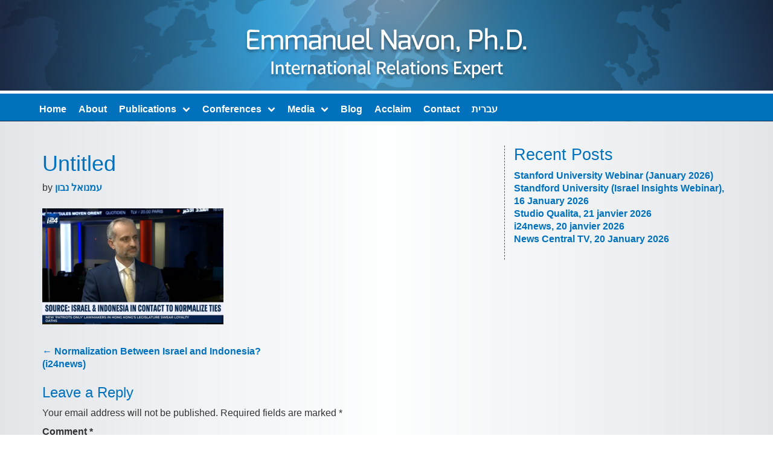

--- FILE ---
content_type: text/html; charset=UTF-8
request_url: https://navon.com/2022/01/04/normalization-between-israel-and-indonesia-i24news/untitled-109/
body_size: 8849
content:
<!DOCTYPE html>
<html lang="en-US">
<head>
<meta charset="UTF-8">
<meta name="viewport" content="width=device-width, initial-scale=1">
<title>Untitled - Emmanuel Navon</title>
<link rel="profile" href="http://gmpg.org/xfn/11">
<link rel="pingback" href="https://navon.com/xmlrpc.php">
<link href='http://fonts.googleapis.com/css?family=Oxygen:400,300,700' rel='stylesheet' type='text/css'>
<meta name='robots' content='index, follow, max-image-preview:large, max-snippet:-1, max-video-preview:-1' />
	<style>img:is([sizes="auto" i], [sizes^="auto," i]) { contain-intrinsic-size: 3000px 1500px }</style>
	
	<!-- This site is optimized with the Yoast SEO plugin v22.1 - https://yoast.com/wordpress/plugins/seo/ -->
	<link rel="canonical" href="https://navon.com/2022/01/04/normalization-between-israel-and-indonesia-i24news/untitled-109/" />
	<meta property="og:locale" content="en_US" />
	<meta property="og:type" content="article" />
	<meta property="og:title" content="Untitled - Emmanuel Navon" />
	<meta property="og:url" content="https://navon.com/2022/01/04/normalization-between-israel-and-indonesia-i24news/untitled-109/" />
	<meta property="og:site_name" content="Emmanuel Navon" />
	<meta property="og:image" content="https://navon.com/2022/01/04/normalization-between-israel-and-indonesia-i24news/untitled-109" />
	<meta property="og:image:width" content="1018" />
	<meta property="og:image:height" content="652" />
	<meta property="og:image:type" content="image/png" />
	<meta name="twitter:card" content="summary_large_image" />
	<script type="application/ld+json" class="yoast-schema-graph">{"@context":"https://schema.org","@graph":[{"@type":"WebPage","@id":"https://navon.com/2022/01/04/normalization-between-israel-and-indonesia-i24news/untitled-109/","url":"https://navon.com/2022/01/04/normalization-between-israel-and-indonesia-i24news/untitled-109/","name":"Untitled - Emmanuel Navon","isPartOf":{"@id":"https://navon.com/#website"},"primaryImageOfPage":{"@id":"https://navon.com/2022/01/04/normalization-between-israel-and-indonesia-i24news/untitled-109/#primaryimage"},"image":{"@id":"https://navon.com/2022/01/04/normalization-between-israel-and-indonesia-i24news/untitled-109/#primaryimage"},"thumbnailUrl":"https://navon.com/wp-content/uploads/2022/01/Untitled.png","datePublished":"2022-01-04T08:29:17+00:00","dateModified":"2022-01-04T08:29:17+00:00","breadcrumb":{"@id":"https://navon.com/2022/01/04/normalization-between-israel-and-indonesia-i24news/untitled-109/#breadcrumb"},"inLanguage":"en-US","potentialAction":[{"@type":"ReadAction","target":["https://navon.com/2022/01/04/normalization-between-israel-and-indonesia-i24news/untitled-109/"]}]},{"@type":"ImageObject","inLanguage":"en-US","@id":"https://navon.com/2022/01/04/normalization-between-israel-and-indonesia-i24news/untitled-109/#primaryimage","url":"https://navon.com/wp-content/uploads/2022/01/Untitled.png","contentUrl":"https://navon.com/wp-content/uploads/2022/01/Untitled.png","width":1018,"height":652},{"@type":"BreadcrumbList","@id":"https://navon.com/2022/01/04/normalization-between-israel-and-indonesia-i24news/untitled-109/#breadcrumb","itemListElement":[{"@type":"ListItem","position":1,"name":"Home","item":"https://navon.com/"},{"@type":"ListItem","position":2,"name":"Normalization Between Israel and Indonesia? (i24news)","item":"https://navon.com/2022/01/04/normalization-between-israel-and-indonesia-i24news/"},{"@type":"ListItem","position":3,"name":"Untitled"}]},{"@type":"WebSite","@id":"https://navon.com/#website","url":"https://navon.com/","name":"Emmanuel Navon","description":"International Relations Expert","potentialAction":[{"@type":"SearchAction","target":{"@type":"EntryPoint","urlTemplate":"https://navon.com/?s={search_term_string}"},"query-input":"required name=search_term_string"}],"inLanguage":"en-US"}]}</script>
	<!-- / Yoast SEO plugin. -->


<link rel='dns-prefetch' href='//fonts.googleapis.com' />
<link rel="alternate" type="application/rss+xml" title="Emmanuel Navon &raquo; Feed" href="https://navon.com/feed/" />
<link rel="alternate" type="application/rss+xml" title="Emmanuel Navon &raquo; Comments Feed" href="https://navon.com/comments/feed/" />
<link rel="alternate" type="application/rss+xml" title="Emmanuel Navon &raquo; Untitled Comments Feed" href="https://navon.com/2022/01/04/normalization-between-israel-and-indonesia-i24news/untitled-109/feed/" />
<script type="text/javascript">
/* <![CDATA[ */
window._wpemojiSettings = {"baseUrl":"https:\/\/s.w.org\/images\/core\/emoji\/16.0.1\/72x72\/","ext":".png","svgUrl":"https:\/\/s.w.org\/images\/core\/emoji\/16.0.1\/svg\/","svgExt":".svg","source":{"concatemoji":"https:\/\/navon.com\/wp-includes\/js\/wp-emoji-release.min.js?ver=6.8.3"}};
/*! This file is auto-generated */
!function(s,n){var o,i,e;function c(e){try{var t={supportTests:e,timestamp:(new Date).valueOf()};sessionStorage.setItem(o,JSON.stringify(t))}catch(e){}}function p(e,t,n){e.clearRect(0,0,e.canvas.width,e.canvas.height),e.fillText(t,0,0);var t=new Uint32Array(e.getImageData(0,0,e.canvas.width,e.canvas.height).data),a=(e.clearRect(0,0,e.canvas.width,e.canvas.height),e.fillText(n,0,0),new Uint32Array(e.getImageData(0,0,e.canvas.width,e.canvas.height).data));return t.every(function(e,t){return e===a[t]})}function u(e,t){e.clearRect(0,0,e.canvas.width,e.canvas.height),e.fillText(t,0,0);for(var n=e.getImageData(16,16,1,1),a=0;a<n.data.length;a++)if(0!==n.data[a])return!1;return!0}function f(e,t,n,a){switch(t){case"flag":return n(e,"\ud83c\udff3\ufe0f\u200d\u26a7\ufe0f","\ud83c\udff3\ufe0f\u200b\u26a7\ufe0f")?!1:!n(e,"\ud83c\udde8\ud83c\uddf6","\ud83c\udde8\u200b\ud83c\uddf6")&&!n(e,"\ud83c\udff4\udb40\udc67\udb40\udc62\udb40\udc65\udb40\udc6e\udb40\udc67\udb40\udc7f","\ud83c\udff4\u200b\udb40\udc67\u200b\udb40\udc62\u200b\udb40\udc65\u200b\udb40\udc6e\u200b\udb40\udc67\u200b\udb40\udc7f");case"emoji":return!a(e,"\ud83e\udedf")}return!1}function g(e,t,n,a){var r="undefined"!=typeof WorkerGlobalScope&&self instanceof WorkerGlobalScope?new OffscreenCanvas(300,150):s.createElement("canvas"),o=r.getContext("2d",{willReadFrequently:!0}),i=(o.textBaseline="top",o.font="600 32px Arial",{});return e.forEach(function(e){i[e]=t(o,e,n,a)}),i}function t(e){var t=s.createElement("script");t.src=e,t.defer=!0,s.head.appendChild(t)}"undefined"!=typeof Promise&&(o="wpEmojiSettingsSupports",i=["flag","emoji"],n.supports={everything:!0,everythingExceptFlag:!0},e=new Promise(function(e){s.addEventListener("DOMContentLoaded",e,{once:!0})}),new Promise(function(t){var n=function(){try{var e=JSON.parse(sessionStorage.getItem(o));if("object"==typeof e&&"number"==typeof e.timestamp&&(new Date).valueOf()<e.timestamp+604800&&"object"==typeof e.supportTests)return e.supportTests}catch(e){}return null}();if(!n){if("undefined"!=typeof Worker&&"undefined"!=typeof OffscreenCanvas&&"undefined"!=typeof URL&&URL.createObjectURL&&"undefined"!=typeof Blob)try{var e="postMessage("+g.toString()+"("+[JSON.stringify(i),f.toString(),p.toString(),u.toString()].join(",")+"));",a=new Blob([e],{type:"text/javascript"}),r=new Worker(URL.createObjectURL(a),{name:"wpTestEmojiSupports"});return void(r.onmessage=function(e){c(n=e.data),r.terminate(),t(n)})}catch(e){}c(n=g(i,f,p,u))}t(n)}).then(function(e){for(var t in e)n.supports[t]=e[t],n.supports.everything=n.supports.everything&&n.supports[t],"flag"!==t&&(n.supports.everythingExceptFlag=n.supports.everythingExceptFlag&&n.supports[t]);n.supports.everythingExceptFlag=n.supports.everythingExceptFlag&&!n.supports.flag,n.DOMReady=!1,n.readyCallback=function(){n.DOMReady=!0}}).then(function(){return e}).then(function(){var e;n.supports.everything||(n.readyCallback(),(e=n.source||{}).concatemoji?t(e.concatemoji):e.wpemoji&&e.twemoji&&(t(e.twemoji),t(e.wpemoji)))}))}((window,document),window._wpemojiSettings);
/* ]]> */
</script>
<style id='wp-emoji-styles-inline-css' type='text/css'>

	img.wp-smiley, img.emoji {
		display: inline !important;
		border: none !important;
		box-shadow: none !important;
		height: 1em !important;
		width: 1em !important;
		margin: 0 0.07em !important;
		vertical-align: -0.1em !important;
		background: none !important;
		padding: 0 !important;
	}
</style>
<link rel='stylesheet' id='wp-block-library-css' href='https://navon.com/wp-includes/css/dist/block-library/style.min.css?ver=6.8.3' type='text/css' media='all' />
<style id='classic-theme-styles-inline-css' type='text/css'>
/*! This file is auto-generated */
.wp-block-button__link{color:#fff;background-color:#32373c;border-radius:9999px;box-shadow:none;text-decoration:none;padding:calc(.667em + 2px) calc(1.333em + 2px);font-size:1.125em}.wp-block-file__button{background:#32373c;color:#fff;text-decoration:none}
</style>
<style id='global-styles-inline-css' type='text/css'>
:root{--wp--preset--aspect-ratio--square: 1;--wp--preset--aspect-ratio--4-3: 4/3;--wp--preset--aspect-ratio--3-4: 3/4;--wp--preset--aspect-ratio--3-2: 3/2;--wp--preset--aspect-ratio--2-3: 2/3;--wp--preset--aspect-ratio--16-9: 16/9;--wp--preset--aspect-ratio--9-16: 9/16;--wp--preset--color--black: #000000;--wp--preset--color--cyan-bluish-gray: #abb8c3;--wp--preset--color--white: #ffffff;--wp--preset--color--pale-pink: #f78da7;--wp--preset--color--vivid-red: #cf2e2e;--wp--preset--color--luminous-vivid-orange: #ff6900;--wp--preset--color--luminous-vivid-amber: #fcb900;--wp--preset--color--light-green-cyan: #7bdcb5;--wp--preset--color--vivid-green-cyan: #00d084;--wp--preset--color--pale-cyan-blue: #8ed1fc;--wp--preset--color--vivid-cyan-blue: #0693e3;--wp--preset--color--vivid-purple: #9b51e0;--wp--preset--gradient--vivid-cyan-blue-to-vivid-purple: linear-gradient(135deg,rgba(6,147,227,1) 0%,rgb(155,81,224) 100%);--wp--preset--gradient--light-green-cyan-to-vivid-green-cyan: linear-gradient(135deg,rgb(122,220,180) 0%,rgb(0,208,130) 100%);--wp--preset--gradient--luminous-vivid-amber-to-luminous-vivid-orange: linear-gradient(135deg,rgba(252,185,0,1) 0%,rgba(255,105,0,1) 100%);--wp--preset--gradient--luminous-vivid-orange-to-vivid-red: linear-gradient(135deg,rgba(255,105,0,1) 0%,rgb(207,46,46) 100%);--wp--preset--gradient--very-light-gray-to-cyan-bluish-gray: linear-gradient(135deg,rgb(238,238,238) 0%,rgb(169,184,195) 100%);--wp--preset--gradient--cool-to-warm-spectrum: linear-gradient(135deg,rgb(74,234,220) 0%,rgb(151,120,209) 20%,rgb(207,42,186) 40%,rgb(238,44,130) 60%,rgb(251,105,98) 80%,rgb(254,248,76) 100%);--wp--preset--gradient--blush-light-purple: linear-gradient(135deg,rgb(255,206,236) 0%,rgb(152,150,240) 100%);--wp--preset--gradient--blush-bordeaux: linear-gradient(135deg,rgb(254,205,165) 0%,rgb(254,45,45) 50%,rgb(107,0,62) 100%);--wp--preset--gradient--luminous-dusk: linear-gradient(135deg,rgb(255,203,112) 0%,rgb(199,81,192) 50%,rgb(65,88,208) 100%);--wp--preset--gradient--pale-ocean: linear-gradient(135deg,rgb(255,245,203) 0%,rgb(182,227,212) 50%,rgb(51,167,181) 100%);--wp--preset--gradient--electric-grass: linear-gradient(135deg,rgb(202,248,128) 0%,rgb(113,206,126) 100%);--wp--preset--gradient--midnight: linear-gradient(135deg,rgb(2,3,129) 0%,rgb(40,116,252) 100%);--wp--preset--font-size--small: 13px;--wp--preset--font-size--medium: 20px;--wp--preset--font-size--large: 36px;--wp--preset--font-size--x-large: 42px;--wp--preset--spacing--20: 0.44rem;--wp--preset--spacing--30: 0.67rem;--wp--preset--spacing--40: 1rem;--wp--preset--spacing--50: 1.5rem;--wp--preset--spacing--60: 2.25rem;--wp--preset--spacing--70: 3.38rem;--wp--preset--spacing--80: 5.06rem;--wp--preset--shadow--natural: 6px 6px 9px rgba(0, 0, 0, 0.2);--wp--preset--shadow--deep: 12px 12px 50px rgba(0, 0, 0, 0.4);--wp--preset--shadow--sharp: 6px 6px 0px rgba(0, 0, 0, 0.2);--wp--preset--shadow--outlined: 6px 6px 0px -3px rgba(255, 255, 255, 1), 6px 6px rgba(0, 0, 0, 1);--wp--preset--shadow--crisp: 6px 6px 0px rgba(0, 0, 0, 1);}:where(.is-layout-flex){gap: 0.5em;}:where(.is-layout-grid){gap: 0.5em;}body .is-layout-flex{display: flex;}.is-layout-flex{flex-wrap: wrap;align-items: center;}.is-layout-flex > :is(*, div){margin: 0;}body .is-layout-grid{display: grid;}.is-layout-grid > :is(*, div){margin: 0;}:where(.wp-block-columns.is-layout-flex){gap: 2em;}:where(.wp-block-columns.is-layout-grid){gap: 2em;}:where(.wp-block-post-template.is-layout-flex){gap: 1.25em;}:where(.wp-block-post-template.is-layout-grid){gap: 1.25em;}.has-black-color{color: var(--wp--preset--color--black) !important;}.has-cyan-bluish-gray-color{color: var(--wp--preset--color--cyan-bluish-gray) !important;}.has-white-color{color: var(--wp--preset--color--white) !important;}.has-pale-pink-color{color: var(--wp--preset--color--pale-pink) !important;}.has-vivid-red-color{color: var(--wp--preset--color--vivid-red) !important;}.has-luminous-vivid-orange-color{color: var(--wp--preset--color--luminous-vivid-orange) !important;}.has-luminous-vivid-amber-color{color: var(--wp--preset--color--luminous-vivid-amber) !important;}.has-light-green-cyan-color{color: var(--wp--preset--color--light-green-cyan) !important;}.has-vivid-green-cyan-color{color: var(--wp--preset--color--vivid-green-cyan) !important;}.has-pale-cyan-blue-color{color: var(--wp--preset--color--pale-cyan-blue) !important;}.has-vivid-cyan-blue-color{color: var(--wp--preset--color--vivid-cyan-blue) !important;}.has-vivid-purple-color{color: var(--wp--preset--color--vivid-purple) !important;}.has-black-background-color{background-color: var(--wp--preset--color--black) !important;}.has-cyan-bluish-gray-background-color{background-color: var(--wp--preset--color--cyan-bluish-gray) !important;}.has-white-background-color{background-color: var(--wp--preset--color--white) !important;}.has-pale-pink-background-color{background-color: var(--wp--preset--color--pale-pink) !important;}.has-vivid-red-background-color{background-color: var(--wp--preset--color--vivid-red) !important;}.has-luminous-vivid-orange-background-color{background-color: var(--wp--preset--color--luminous-vivid-orange) !important;}.has-luminous-vivid-amber-background-color{background-color: var(--wp--preset--color--luminous-vivid-amber) !important;}.has-light-green-cyan-background-color{background-color: var(--wp--preset--color--light-green-cyan) !important;}.has-vivid-green-cyan-background-color{background-color: var(--wp--preset--color--vivid-green-cyan) !important;}.has-pale-cyan-blue-background-color{background-color: var(--wp--preset--color--pale-cyan-blue) !important;}.has-vivid-cyan-blue-background-color{background-color: var(--wp--preset--color--vivid-cyan-blue) !important;}.has-vivid-purple-background-color{background-color: var(--wp--preset--color--vivid-purple) !important;}.has-black-border-color{border-color: var(--wp--preset--color--black) !important;}.has-cyan-bluish-gray-border-color{border-color: var(--wp--preset--color--cyan-bluish-gray) !important;}.has-white-border-color{border-color: var(--wp--preset--color--white) !important;}.has-pale-pink-border-color{border-color: var(--wp--preset--color--pale-pink) !important;}.has-vivid-red-border-color{border-color: var(--wp--preset--color--vivid-red) !important;}.has-luminous-vivid-orange-border-color{border-color: var(--wp--preset--color--luminous-vivid-orange) !important;}.has-luminous-vivid-amber-border-color{border-color: var(--wp--preset--color--luminous-vivid-amber) !important;}.has-light-green-cyan-border-color{border-color: var(--wp--preset--color--light-green-cyan) !important;}.has-vivid-green-cyan-border-color{border-color: var(--wp--preset--color--vivid-green-cyan) !important;}.has-pale-cyan-blue-border-color{border-color: var(--wp--preset--color--pale-cyan-blue) !important;}.has-vivid-cyan-blue-border-color{border-color: var(--wp--preset--color--vivid-cyan-blue) !important;}.has-vivid-purple-border-color{border-color: var(--wp--preset--color--vivid-purple) !important;}.has-vivid-cyan-blue-to-vivid-purple-gradient-background{background: var(--wp--preset--gradient--vivid-cyan-blue-to-vivid-purple) !important;}.has-light-green-cyan-to-vivid-green-cyan-gradient-background{background: var(--wp--preset--gradient--light-green-cyan-to-vivid-green-cyan) !important;}.has-luminous-vivid-amber-to-luminous-vivid-orange-gradient-background{background: var(--wp--preset--gradient--luminous-vivid-amber-to-luminous-vivid-orange) !important;}.has-luminous-vivid-orange-to-vivid-red-gradient-background{background: var(--wp--preset--gradient--luminous-vivid-orange-to-vivid-red) !important;}.has-very-light-gray-to-cyan-bluish-gray-gradient-background{background: var(--wp--preset--gradient--very-light-gray-to-cyan-bluish-gray) !important;}.has-cool-to-warm-spectrum-gradient-background{background: var(--wp--preset--gradient--cool-to-warm-spectrum) !important;}.has-blush-light-purple-gradient-background{background: var(--wp--preset--gradient--blush-light-purple) !important;}.has-blush-bordeaux-gradient-background{background: var(--wp--preset--gradient--blush-bordeaux) !important;}.has-luminous-dusk-gradient-background{background: var(--wp--preset--gradient--luminous-dusk) !important;}.has-pale-ocean-gradient-background{background: var(--wp--preset--gradient--pale-ocean) !important;}.has-electric-grass-gradient-background{background: var(--wp--preset--gradient--electric-grass) !important;}.has-midnight-gradient-background{background: var(--wp--preset--gradient--midnight) !important;}.has-small-font-size{font-size: var(--wp--preset--font-size--small) !important;}.has-medium-font-size{font-size: var(--wp--preset--font-size--medium) !important;}.has-large-font-size{font-size: var(--wp--preset--font-size--large) !important;}.has-x-large-font-size{font-size: var(--wp--preset--font-size--x-large) !important;}
:where(.wp-block-post-template.is-layout-flex){gap: 1.25em;}:where(.wp-block-post-template.is-layout-grid){gap: 1.25em;}
:where(.wp-block-columns.is-layout-flex){gap: 2em;}:where(.wp-block-columns.is-layout-grid){gap: 2em;}
:root :where(.wp-block-pullquote){font-size: 1.5em;line-height: 1.6;}
</style>
<link rel='stylesheet' id='wa_chpcs_css_file-css' href='https://navon.com/wp-content/plugins/carousel-horizontal-posts-content-slider/assets/css/custom-style.css?ver=3.3' type='text/css' media='all' />
<style id='wpxpo-global-style-inline-css' type='text/css'>
:root {
			--preset-color1: #037fff;
			--preset-color2: #026fe0;
			--preset-color3: #071323;
			--preset-color4: #132133;
			--preset-color5: #34495e;
			--preset-color6: #787676;
			--preset-color7: #f0f2f3;
			--preset-color8: #f8f9fa;
			--preset-color9: #ffffff;
			}
</style>
<link rel='stylesheet' id='parent-style-css' href='https://navon.com/wp-content/themes/faster/style.css?ver=6.8.3' type='text/css' media='all' />
<link rel='stylesheet' id='faster-bootstrap-css' href='https://navon.com/wp-content/themes/faster/assets/css/bootstrap.css?ver=6.8.3' type='text/css' media='all' />
<link rel='stylesheet' id='google-oxygen-css' href='//fonts.googleapis.com/css?family=Oxygen%3A400%2C300%2C700&#038;ver=6.8.3' type='text/css' media='all' />
<link rel='stylesheet' id='faster-style-css' href='https://navon.com/wp-content/themes/faster-child/style.css?ver=6.8.3' type='text/css' media='all' />
<link rel='stylesheet' id='faster-dynamic-style-css' href='http://navon.com/wp-content/uploads/faster-dynamic-style.css?ver=6.8.3' type='text/css' media='all' />
<link rel='stylesheet' id='faster-bootstrap-custom-css' href='https://navon.com/wp-content/themes/faster/assets/css/bootstrap-custom.css?ver=6.8.3' type='text/css' media='all' />
<link rel='stylesheet' id='faster-fontawesome-css' href='https://navon.com/wp-content/themes/faster/assets/font-awesome/css/font-awesome.css?ver=4.1.0' type='text/css' media='all' />
<link rel='stylesheet' id='redux-google-fonts-css' href='https://fonts.googleapis.com/css?family=Alef&#038;subset=latin&#038;ver=1447756463' type='text/css' media='all' />
<script type="text/javascript" src="https://navon.com/wp-includes/js/jquery/jquery.min.js?ver=3.7.1" id="jquery-core-js"></script>
<script type="text/javascript" src="https://navon.com/wp-includes/js/jquery/jquery-migrate.min.js?ver=3.4.1" id="jquery-migrate-js"></script>
<link rel="https://api.w.org/" href="https://navon.com/wp-json/" /><link rel="alternate" title="JSON" type="application/json" href="https://navon.com/wp-json/wp/v2/media/3231" /><link rel="EditURI" type="application/rsd+xml" title="RSD" href="https://navon.com/xmlrpc.php?rsd" />
<link rel='shortlink' href='https://navon.com/?p=3231' />
<link rel="alternate" title="oEmbed (JSON)" type="application/json+oembed" href="https://navon.com/wp-json/oembed/1.0/embed?url=https%3A%2F%2Fnavon.com%2F2022%2F01%2F04%2Fnormalization-between-israel-and-indonesia-i24news%2Funtitled-109%2F" />
<link rel="alternate" title="oEmbed (XML)" type="text/xml+oembed" href="https://navon.com/wp-json/oembed/1.0/embed?url=https%3A%2F%2Fnavon.com%2F2022%2F01%2F04%2Fnormalization-between-israel-and-indonesia-i24news%2Funtitled-109%2F&#038;format=xml" />
<!-- HFCM by 99 Robots - Snippet # 1: Google Analytics 4 -->
<!-- Google tag (gtag.js) -->
<script async src="https://www.googletagmanager.com/gtag/js?id=G-FVQ6F35NX8"></script>
<script>
  window.dataLayer = window.dataLayer || [];
  function gtag(){dataLayer.push(arguments);}
  gtag('js', new Date());

  gtag('config', 'G-FVQ6F35NX8');
</script>
<!-- /end HFCM by 99 Robots -->
<link rel="icon" type="image/png" href="http://navon.com/wp-content/themes/faster-child/images/favicon.png"></head>

<body class="attachment wp-singular attachment-template-default single single-attachment postid-3231 attachmentid-3231 attachment-png wp-theme-faster wp-child-theme-faster-child menu-bottom-layout">
<div id="page" class="hfeed site">
	<a class="skip-link screen-reader-text" href="#content">Skip to content</a>
	
		<header id="masthead" class="site-header" role="banner">
	
		<div class="container">
		<div class="inner-container">
						<div class="site-logo">
				<a href="https://navon.com/" rel="home">
					<img src="https://navon.com/wp-content/uploads/2015/12/Logo-Eng-1.png" height="93" width="476" alt="" />
				</a>
			</div>
						
			</div>

			</div><!-- .container -->
			<div class="outer-nav1"><div class="inner-nav1">

<nav id="site-navigation" class="main-navigation" role="navigation">
	<button class="menu-toggle button primary">Menu</button>
	<ul id="menu-primary" class="menu clearfix"><li id="menu-item-21" class="menu-item menu-item-type-post_type menu-item-object-page menu-item-home menu-item-21"><a href="https://navon.com/">Home</a></li>
<li id="menu-item-20" class="menu-item menu-item-type-post_type menu-item-object-page menu-item-20"><a href="https://navon.com/about/">About</a></li>
<li id="menu-item-111" class="menu-item menu-item-type-taxonomy menu-item-object-category menu-item-has-children menu-item-111"><a href="https://navon.com/category/publications/">Publications</a>
<ul class="sub-menu">
	<li id="menu-item-114" class="menu-item menu-item-type-taxonomy menu-item-object-category menu-item-114"><a href="https://navon.com/category/publications/books/">Books</a></li>
	<li id="menu-item-112" class="menu-item menu-item-type-taxonomy menu-item-object-category menu-item-112"><a href="https://navon.com/category/publications/academic-articles/">Academic Articles</a></li>
	<li id="menu-item-117" class="menu-item menu-item-type-taxonomy menu-item-object-category menu-item-117"><a href="https://navon.com/category/publications/policy-papers/">Policy Papers</a></li>
	<li id="menu-item-113" class="menu-item menu-item-type-taxonomy menu-item-object-category menu-item-113"><a href="https://navon.com/category/publications/book-reviews/">Book Reviews</a></li>
	<li id="menu-item-115" class="menu-item menu-item-type-taxonomy menu-item-object-category menu-item-115"><a href="https://navon.com/category/publications/editorials-english/">Editorials in English</a></li>
	<li id="menu-item-116" class="menu-item menu-item-type-taxonomy menu-item-object-category menu-item-116"><a href="https://navon.com/category/publications/editorials-french/">Editorials in French</a></li>
	<li id="menu-item-118" class="menu-item menu-item-type-custom menu-item-object-custom menu-item-118"><a href="http://heb.navon.com/category/%D7%A4%D7%A8%D7%A1%D7%95%D7%9E%D7%99%D7%9D/%D7%98%D7%95%D7%A8%D7%99-%D7%93%D7%A2%D7%94-%D7%A2%D7%91%D7%A8%D7%99%D7%AA/">Editorials in Hebrew</a></li>
</ul>
</li>
<li id="menu-item-120" class="menu-item menu-item-type-taxonomy menu-item-object-category menu-item-has-children menu-item-120"><a href="https://navon.com/category/conferences/">Conferences</a>
<ul class="sub-menu">
	<li id="menu-item-121" class="menu-item menu-item-type-taxonomy menu-item-object-category menu-item-121"><a href="https://navon.com/category/conferences/english-conferences/">English</a></li>
	<li id="menu-item-122" class="menu-item menu-item-type-taxonomy menu-item-object-category menu-item-122"><a href="https://navon.com/category/conferences/french-conferences/">French</a></li>
	<li id="menu-item-123" class="menu-item menu-item-type-custom menu-item-object-custom menu-item-123"><a href="http://heb.navon.com/category/%D7%94%D7%A8%D7%A6%D7%90%D7%95%D7%AA/%D7%A2%D7%91%D7%A8%D7%99%D7%AA/">Hebrew</a></li>
</ul>
</li>
<li id="menu-item-89" class="menu-item menu-item-type-taxonomy menu-item-object-category menu-item-has-children menu-item-89"><a href="https://navon.com/category/media/">Media</a>
<ul class="sub-menu">
	<li id="menu-item-90" class="menu-item menu-item-type-taxonomy menu-item-object-category menu-item-90"><a href="https://navon.com/category/media/english/">English</a></li>
	<li id="menu-item-91" class="menu-item menu-item-type-taxonomy menu-item-object-category menu-item-91"><a href="https://navon.com/category/media/french/">French</a></li>
	<li id="menu-item-119" class="menu-item menu-item-type-custom menu-item-object-custom menu-item-119"><a href="http://heb.navon.com/category/%D7%AA%D7%A7%D7%A9%D7%95%D7%A8%D7%AA/%D7%A2%D7%91%D7%A8%D7%99%D7%AA-%D7%AA%D7%A7%D7%A9%D7%95%D7%A8%D7%AA/">Hebrew</a></li>
</ul>
</li>
<li id="menu-item-384" class="menu-item menu-item-type-taxonomy menu-item-object-category menu-item-384"><a href="https://navon.com/category/blog/">Blog</a></li>
<li id="menu-item-16" class="menu-item menu-item-type-post_type menu-item-object-page menu-item-16"><a href="https://navon.com/acclaim/">Acclaim</a></li>
<li id="menu-item-14" class="menu-item menu-item-type-post_type menu-item-object-page menu-item-14"><a href="https://navon.com/contact/">Contact</a></li>
<li id="menu-item-110" class="menu-item menu-item-type-custom menu-item-object-custom menu-item-110"><a href="http://heb.navon.com">עברית</a></li>
</ul></nav><!-- #site-navigation --></div></div>
	</header><!-- #masthead -->
	
	<div id="content" class="site-content">
	
<div class="container">
	<div class="row">
	<div id="primary" class="content-area col-sm-8">
		
		<div id="content-top-wa" class="widget-area">
				</div><!-- #content-top-wa -->
		
		<main id="main" class="site-main" role="main">

		
			
<article id="post-3231" class="post-3231 attachment type-attachment status-inherit hentry">
	<header class="entry-header">
		<h1 class="entry-title">Untitled</h1>
		<div class="entry-meta">
			<span class="posted-on">Posted on <a href="https://navon.com/2022/01/04/normalization-between-israel-and-indonesia-i24news/untitled-109/" rel="bookmark"><time class="entry-date published" datetime="2022-01-04T08:29:17+00:00">January 4, 2022</time></a></span><span class="byline"> by <span class="author vcard"><a class="url fn n" href="https://navon.com/author/emmanuelnavon/">עמנואל נבון</a></span></span>		</div><!-- .entry-meta -->
	</header><!-- .entry-header -->

	<div class="entry-content">
		<p class="attachment"><a href='https://navon.com/wp-content/uploads/2022/01/Untitled.png'><img fetchpriority="high" decoding="async" width="300" height="192" src="https://navon.com/wp-content/uploads/2022/01/Untitled-300x192.png" class="attachment-medium size-medium" alt="" srcset="https://navon.com/wp-content/uploads/2022/01/Untitled-300x192.png 300w, https://navon.com/wp-content/uploads/2022/01/Untitled-768x492.png 768w, https://navon.com/wp-content/uploads/2022/01/Untitled.png 1018w" sizes="(max-width: 300px) 100vw, 300px" /></a></p>
			</div><!-- .entry-content -->

	<footer class="entry-footer">
		This entry was posted in . Bookmark the <a href="https://navon.com/2022/01/04/normalization-between-israel-and-indonesia-i24news/untitled-109/" rel="bookmark">permalink</a>.
			</footer><!-- .entry-footer -->
</article><!-- #post-## -->

				<nav class="navigation post-navigation" role="navigation">
		<h1 class="screen-reader-text">Post navigation</h1>
		<div class="nav-links">
			<div class="nav-previous"><a href="https://navon.com/2022/01/04/normalization-between-israel-and-indonesia-i24news/" rel="prev"><span class="meta-nav">&larr;</span> Normalization Between Israel and Indonesia? (i24news)</a></div>		</div><!-- .nav-links -->
	</nav><!-- .navigation -->
	
			
<div id="comments" class="comments-area">

	
	
	
		<div id="respond" class="comment-respond">
		<h3 id="reply-title" class="comment-reply-title">Leave a Reply <small><a rel="nofollow" id="cancel-comment-reply-link" href="/2022/01/04/normalization-between-israel-and-indonesia-i24news/untitled-109/#respond" style="display:none;">Cancel reply</a></small></h3><form action="https://navon.com/wp-comments-post.php?wpe-comment-post=emmanuelnavon" method="post" id="commentform" class="comment-form"><p class="comment-notes"><span id="email-notes">Your email address will not be published.</span> <span class="required-field-message">Required fields are marked <span class="required">*</span></span></p><p class="comment-form-comment"><label for="comment">Comment <span class="required">*</span></label> <textarea id="comment" name="comment" cols="45" rows="8" maxlength="65525" required></textarea></p><p class="comment-form-author"><label for="author">Name <span class="required">*</span></label> <input id="author" name="author" type="text" value="" size="30" maxlength="245" autocomplete="name" required /></p>
<p class="comment-form-email"><label for="email">Email <span class="required">*</span></label> <input id="email" name="email" type="email" value="" size="30" maxlength="100" aria-describedby="email-notes" autocomplete="email" required /></p>
<p class="comment-form-url"><label for="url">Website</label> <input id="url" name="url" type="url" value="" size="30" maxlength="200" autocomplete="url" /></p>
<p class="comment-form-cookies-consent"><input id="wp-comment-cookies-consent" name="wp-comment-cookies-consent" type="checkbox" value="yes" /> <label for="wp-comment-cookies-consent">Save my name, email, and website in this browser for the next time I comment.</label></p>
<p class="form-submit"><input name="submit" type="submit" id="submit" class="submit" value="Post Comment" /> <input type='hidden' name='comment_post_ID' value='3231' id='comment_post_ID' />
<input type='hidden' name='comment_parent' id='comment_parent' value='0' />
</p><p style="display: none;"><input type="hidden" id="akismet_comment_nonce" name="akismet_comment_nonce" value="947abac40b" /></p><p style="display: none !important;" class="akismet-fields-container" data-prefix="ak_"><label>&#916;<textarea name="ak_hp_textarea" cols="45" rows="8" maxlength="100"></textarea></label><input type="hidden" id="ak_js_1" name="ak_js" value="216"/><script>document.getElementById( "ak_js_1" ).setAttribute( "value", ( new Date() ).getTime() );</script></p></form>	</div><!-- #respond -->
	
</div><!-- #comments -->

		
		</main><!-- #main -->
		
		<div id="content-bottom-wa" class="widget-area">
				</div><!-- #content-bottom-wa -->
		
	</div><!-- #primary -->

	<div id="secondary" class="widget-area col-sm-4" role="complementary">
		
		<aside id="recent-posts-2" class="widget-odd widget-last widget-first widget-1 widget widget_recent_entries">
		<h3 class="widget-title">Recent Posts</h3>
		<ul>
											<li>
					<a href="https://navon.com/2026/01/22/stanford-university-webinar-january-2026/">Stanford University Webinar (January 2026)</a>
									</li>
											<li>
					<a href="https://navon.com/2026/01/22/standford-university-israel-insights-webinar-16-january-2026/">Standford University (Israel Insights Webinar), 16 January 2026</a>
									</li>
											<li>
					<a href="https://navon.com/2026/01/22/studio-qualita-21-janvier-2026/">Studio Qualita, 21 janvier 2026</a>
									</li>
											<li>
					<a href="https://navon.com/2026/01/22/i24news-20-janvier-2026/">i24news, 20 janvier 2026</a>
									</li>
											<li>
					<a href="https://navon.com/2026/01/22/news-central-tv-20-january-2026/">News Central TV, 20 January 2026</a>
									</li>
					</ul>

		</aside>	</div><!-- #secondary -->
	</div><!-- .row -->
</div><!-- .container -->
	</div><!-- #content -->
	
	<footer id="colophon" class="site-footer" role="contentinfo">
		<div class="container">
		
			<div class="footer-widget-areas row">

				

</div><!-- .footer-widget-area -->			
			<div class="site-info clearfix">
				
				<p class="site-info-text">
				Proudly powered by <a title="Wordpress" href="http://wordpress.org/">WordPress </a> | Theme Faster by <a title="SuperPlugin" href="http://superplug.in/">SuperPlugin</a>				</p>
			</div><!-- .site-info -->
			
		</div><!-- .container -->
	</footer><!-- #colophon -->
	
</div><!-- #page -->

<script type="speculationrules">
{"prefetch":[{"source":"document","where":{"and":[{"href_matches":"\/*"},{"not":{"href_matches":["\/wp-*.php","\/wp-admin\/*","\/wp-content\/uploads\/*","\/wp-content\/*","\/wp-content\/plugins\/*","\/wp-content\/themes\/faster-child\/*","\/wp-content\/themes\/faster\/*","\/*\\?(.+)"]}},{"not":{"selector_matches":"a[rel~=\"nofollow\"]"}},{"not":{"selector_matches":".no-prefetch, .no-prefetch a"}}]},"eagerness":"conservative"}]}
</script>
<script type="text/javascript" src="https://navon.com/wp-content/plugins/carousel-horizontal-posts-content-slider/assets/js/caroufredsel/jquery.transit.min.js?ver=3.3" id="wa_chpcs_transit-js"></script>
<script type="text/javascript" src="https://navon.com/wp-content/plugins/carousel-horizontal-posts-content-slider/assets/js/caroufredsel/jquery.lazyload.min.js?ver=3.3" id="wa_chpcs_lazyload-js"></script>
<script type="text/javascript" src="https://navon.com/wp-content/plugins/carousel-horizontal-posts-content-slider/assets/js/caroufredsel/jquery.carouFredSel-6.2.1-packed.js?ver=3.3" id="wa_chpcs_caroufredsel_script-js"></script>
<script type="text/javascript" src="https://navon.com/wp-content/plugins/carousel-horizontal-posts-content-slider/assets/js/caroufredsel/jquery.touchSwipe.min.js?ver=3.3" id="wa_chpcs_touch_script-js"></script>
<script type="text/javascript" src="https://navon.com/wp-content/themes/faster/js/navigation.js?ver=20140811" id="faster-navigation-js"></script>
<script type="text/javascript" src="https://navon.com/wp-content/themes/faster/js/skip-link-focus-fix.js?ver=20140811" id="faster-skip-link-focus-fix-js"></script>
<script type="text/javascript" src="https://navon.com/wp-content/themes/faster/assets/js/bootstrap.js" id="faster-bootstrap-js"></script>
<script type="text/javascript" src="https://navon.com/wp-content/themes/faster/js/faster.js?ver=20140811" id="faster-js"></script>
<script type="text/javascript" src="https://navon.com/wp-includes/js/comment-reply.min.js?ver=6.8.3" id="comment-reply-js" async="async" data-wp-strategy="async"></script>
<script type="text/javascript" src="https://navon.com/wp-content/themes/faster/assets/jPanelMenu-1.2.0/jquery.jpanelmenu.js" id="jPanelMenu-js"></script>
<script defer type="text/javascript" src="https://navon.com/wp-content/plugins/akismet/_inc/akismet-frontend.js?ver=1708857040" id="akismet-frontend-js"></script>

<script>(function(){function c(){var b=a.contentDocument||a.contentWindow.document;if(b){var d=b.createElement('script');d.innerHTML="window.__CF$cv$params={r:'9c5b46fbc9b521ca',t:'MTc2OTcxNjQyMy4wMDAwMDA='};var a=document.createElement('script');a.nonce='';a.src='/cdn-cgi/challenge-platform/scripts/jsd/main.js';document.getElementsByTagName('head')[0].appendChild(a);";b.getElementsByTagName('head')[0].appendChild(d)}}if(document.body){var a=document.createElement('iframe');a.height=1;a.width=1;a.style.position='absolute';a.style.top=0;a.style.left=0;a.style.border='none';a.style.visibility='hidden';document.body.appendChild(a);if('loading'!==document.readyState)c();else if(window.addEventListener)document.addEventListener('DOMContentLoaded',c);else{var e=document.onreadystatechange||function(){};document.onreadystatechange=function(b){e(b);'loading'!==document.readyState&&(document.onreadystatechange=e,c())}}}})();</script></body>
</html>


--- FILE ---
content_type: text/css
request_url: https://navon.com/wp-content/themes/faster-child/style.css?ver=6.8.3
body_size: 1149
content:
/*
 Theme Name:   faster-child
 Template:     faster
 Author: Planwize
*/
html body
{
  line-height: 135%;
  font-size: 1.6em;
  overflow-x: hidden;
    background: -webkit-linear-gradient(left, #E3E6E9, #FDFEFE, #E3E6E9); /* For Safari 5.1 to 6.0 */
    background: -o-linear-gradient(left,#E3E6E9, #FDFEFE, #E3E6E9); /* For Opera 11.1 to 12.0 */
    background: -moz-linear-gradient(left, #E3E6E9, #FDFEFE, #E3E6E9); /* For Fx 3.6 to 15 */
    background: linear-gradient(to right, #E3E6E9, #FDFEFE, #E3E6E9); /* Standard syntax (must be last) */

}
h1, .h1, h2, .h2, h3, .h3, h4, .h4, h5, .h5, h6, .h6{
  color: #0071BC;
  font-size: bold;
}
a{
  color: #0071BC;
}
.site-header{
  background: url(/wp-content/uploads/2015/12/BG-Header2-1.jpg);
  background-size: cover;
  }
.inner-container{
  height: 150px;
}
.site-logo{
  text-align: center;
  float: none;
  padding-top: 40px;
}
.main-navigation .current_page_item > a, .main-navigation .current-menu-item > a, .main-navigation .current-menu-parent > a, .main-navigation .current_page_parent > a
{
  background: white;
  color: #4B566C !important;
}
.main-navigation li a:HOVER
{
  background: #9ABDCC;
  color: #4B566C;
}
.outer-nav1
{
  background: #0071BC;
  height: 50px;
  border-top: 5px solid white;
}
.homepage-text{
  width: 80%;
  margin-bottom: 50px;
}
@media screen and (max-width: 750px) {
.outer-nav1
{
       height: auto;
    }
}
.inner-nav1
{
  width: 1170px;
  margin: 0 auto;
}
.menu-bottom-layout .main-navigation a
{
  color: #FFFFFF;
  padding-top: 15px;
  padding-left: 10px;
  padding-right: 10px;
}

.button.primary, .button.primary:FOCUS, .button.primary:ACTIVE
{
  background: #4B566C ;
  color: #EFEFEF;
  border: 1px solid #EFEFEF;
  font-weight: bold;
  margin-left: 20px;
}
.button.primary:HOVER
{
  background: #DDE8FE;
  color: #1A1A1A;
  border: 1px solid #EFEFEF;
  font-weight: bold;
}
@media screen and (max-width: 600px) {
.main-navigation li, .secondary-navigation li 
{
    float: none;
    z-index: 1000;
 }
}
.menu-bottom-layout .main-navigation 
{
    border-top: none;
    border-bottom: none;
}
.main-navigation ul ul li{
  background: #0071BC;
}
#menu-publications li{
  padding: 10px;
  font-size: 100%;
  border-bottom: 1px dashed #4B566C;
}
#menu-publications li:before{
    content: "<i class="fa fa-plus-circle"></i>";
    margin-right: 4px;
}
menu-primary-1
{
  color: white;
}
.posted-on{
  display: none;
}
.byline{
  display: none;
}
.widget-title
{
  font-size: 1.7em;
}
.alignleft{
  margin-right: 0.5em;
}
.homepage-social-buttons{
  margin-top: 20px;

}
#colophon
{
  background: #0071BC;
}
#colophon:before
{
  background: none;
}
#colophon .site-info-text 
{
  color: #DDE8FE;
}
#colophon .site-info-text a
{
  color: white;
}
a
{
  color: #0071BC;
  font-weight: 600;
}
#colophon .widget ul a
{
  color: white;
}
.more-link
{
  background-color: #DDE8FE;
}
#secondary
{
  border-left: 1px dashed #4B566C;
}
label
{
  display: block;
}
input[type="text"], input[type="email"], input[type="url"], input[type="password"], input[type="search"], textarea
{
  background: #DDE8FE;
}
button, input[type="button"], input[type="reset"], input[type="submit"]
{
  background: #4B566C;
  color: #EFEFEF;
  text-shadow: none;
  font-size: 1em;
}
.search-form .search-field-wrapper
{
   float: left;
}
.fa-menu-footer .fa
{
  color: white;
}
@media screen and (min-width: 750px) {
.footer-widget-1
{
  border-right: 1px solid #EFEFEF;
 }
}
pre
{
  background: #E9EBED;
  border: none;
  box-shadow: 0px 2px 17px whitesmoke;
}
.chpcs_title{
  text-align: center;
  color: #0071BC;
  font-family: Arial;
  font-size: 1.2em;
  font-weight: bold;
}
.chpcs_title a{
  color: #0071BC;
}
.chpcs_title a:HOVER{
  text-decoration:underline;
}
.chpcs_more{
  font-size:  1.2em;
  display: none;
}
/*.chpcs_foo_content img{
  width: 220px!important;
  height: 150px;
}*/
.chpcs_foo_content{
    background: white;
    box-shadow: whitesmoke 2px 3px 2px;
    height: 290px !important;
}
.chpcs_image_carousel .chpcs_prev, .chpcs_image_carousel .chpcs_next{
  color: #0071BC !important;
  font-size: 3.5em !important;
  margin-right: -5px;
  margin-left: -5px;
}
.gform_wrapper .ginput_complex input[type=text]{
  width: 47.5% !important;
}
.entry-footer{
  display: none;
}

--- FILE ---
content_type: application/javascript; charset=UTF-8
request_url: https://navon.com/cdn-cgi/challenge-platform/h/b/scripts/jsd/d251aa49a8a3/main.js?
body_size: 8498
content:
window._cf_chl_opt={AKGCx8:'b'};~function(x6,hP,hK,hQ,hC,hS,hH,hg,hO,x1){x6=T,function(D,n,xy,x5,h,x){for(xy={D:328,n:311,h:234,x:299,F:142,M:300,V:310,f:166,I:186,b:344,e:237,z:279},x5=T,h=D();!![];)try{if(x=-parseInt(x5(xy.D))/1*(-parseInt(x5(xy.n))/2)+-parseInt(x5(xy.h))/3*(parseInt(x5(xy.x))/4)+parseInt(x5(xy.F))/5*(-parseInt(x5(xy.M))/6)+parseInt(x5(xy.V))/7+parseInt(x5(xy.f))/8*(parseInt(x5(xy.I))/9)+parseInt(x5(xy.b))/10*(-parseInt(x5(xy.e))/11)+parseInt(x5(xy.z))/12,x===n)break;else h.push(h.shift())}catch(F){h.push(h.shift())}}(v,990334),hP=this||self,hK=hP[x6(338)],hQ={},hQ[x6(185)]='o',hQ[x6(179)]='s',hQ[x6(205)]='u',hQ[x6(132)]='z',hQ[x6(271)]='n',hQ[x6(182)]='I',hQ[x6(233)]='b',hC=hQ,hP[x6(318)]=function(D,h,x,F,F0,xt,xu,xT,M,I,z,o,E,A,W){if(F0={D:217,n:349,h:126,x:199,F:190,M:126,V:199,f:184,I:181,b:177,e:181,z:177,m:345,o:180,k:343,l:247,E:162,A:349,W:191,L:160,G:339,Y:248},xt={D:341,n:343,h:247,x:225},xu={D:152,n:178,h:240,x:196},xT=x6,M={'TcEQa':function(L,G){return L<G},'XMelp':function(L,G){return G===L},'djJkt':function(L,G){return L(G)},'Iztjz':function(L,G,Y,s){return L(G,Y,s)},'HKKwZ':function(L,G){return L+G},'EhwoV':function(L,G,Y){return L(G,Y)}},null===h||M[xT(F0.D)](void 0,h))return F;for(I=M[xT(F0.n)](hB,h),D[xT(F0.h)][xT(F0.x)]&&(I=I[xT(F0.F)](D[xT(F0.M)][xT(F0.V)](h))),I=D[xT(F0.f)][xT(F0.I)]&&D[xT(F0.b)]?D[xT(F0.f)][xT(F0.e)](new D[(xT(F0.z))](I)):function(L,xD,G){for(xD=xT,L[xD(xt.D)](),G=0;M[xD(xt.n)](G,L[xD(xt.h)]);L[G]===L[G+1]?L[xD(xt.x)](G+1,1):G+=1);return L}(I),z='nAsAaAb'.split('A'),z=z[xT(F0.m)][xT(F0.o)](z),o=0;M[xT(F0.k)](o,I[xT(F0.l)]);E=I[o],A=M[xT(F0.E)](hX,D,h,E),M[xT(F0.A)](z,A)?(W=A==='s'&&!D[xT(F0.W)](h[E]),xT(F0.L)===x+E?V(M[xT(F0.G)](x,E),A):W||M[xT(F0.Y)](V,x+E,h[E])):V(x+E,A),o++);return F;function V(L,G,xv){xv=T,Object[xv(xu.D)][xv(xu.n)][xv(xu.h)](F,G)||(F[G]=[]),F[G][xv(xu.x)](L)}},hS=x6(143)[x6(357)](';'),hH=hS[x6(345)][x6(180)](hS),hP[x6(291)]=function(D,n,F4,F3,xn,h,x,F,M,V){for(F4={D:287,n:247,h:247,x:241,F:136,M:196,V:317},F3={D:304},xn=x6,h={'bLecH':function(I,z){return I+z},'JmtPM':function(I,z){return I(z)}},x=Object[xn(F4.D)](n),F=0;F<x[xn(F4.n)];F++)if(M=x[F],M==='f'&&(M='N'),D[M]){for(V=0;V<n[x[F]][xn(F4.h)];-1===D[M][xn(F4.x)](n[x[F]][V])&&(h[xn(F4.F)](hH,n[x[F]][V])||D[M][xn(F4.M)]('o.'+n[x[F]][V])),V++);}else D[M]=n[x[F]][xn(F4.V)](function(I,xh){return xh=xn,h[xh(F3.D)]('o.',I)})},hg=function(FS,FB,FX,Fy,FC,FQ,xV,n,h,x,F){return FS={D:176,n:219,h:135,x:168},FB={D:258,n:327,h:358,x:296,F:169,M:209,V:139,f:358,I:230,b:358,e:296,z:314,m:222,o:188,k:196,l:308,E:308,A:297,W:358,L:296,G:139,Y:350,s:358,i:284,N:276,c:158,Z:358,J:203,P:255,K:222,Q:276,C:164,y:133,X:252,B:175,S:285,H:358},FX={D:209,n:247},Fy={D:301},FC={D:247,n:285,h:152,x:178,F:240,M:127,V:152,f:240,I:178,b:141,e:301,z:275,m:196,o:327,k:169,l:216,E:348,A:275,W:276,L:301,G:195,Y:358,s:148,i:358,N:155,c:152,Z:301,J:275,P:196,K:169,Q:187,C:174,y:195,X:171,B:196,S:276,H:301,R:141,g:169,O:196,a:188,d:196,j:174,U:196,v0:196,v1:276,v2:133},FQ={D:208,n:204,h:138,x:340,F:305,M:269,V:337,f:334},xV=x6,n={'eteQp':xV(FS.D),'GrmpJ':function(M,V){return M+V},'vTbKx':function(M,V){return M>V},'moRnN':function(M,V){return M-V},'ZkQwx':function(M,V){return M>V},'ODIpS':function(M,V){return M&V},'aNZOr':function(M,V){return V==M},'vNxZV':function(M,V){return M-V},'fNGKi':function(M,V){return M(V)},'hWMuO':function(M,V){return V|M},'bGeIR':function(M,V){return M<<V},'nAeWp':function(M,V){return M!==V},'Dljai':function(M,V){return M-V},'hOqEX':function(M,V){return M<V},'lBKFw':function(M,V){return M==V},'uisps':function(M,V){return M<V},'eQCoc':function(M,V){return M==V},'vYgzY':function(M,V){return M(V)},'zdqke':function(M,V){return M!=V},'jvGMq':function(M,V){return M(V)},'ySEYM':function(M,V){return V==M},'OaHhf':function(M,V){return M==V},'Vashj':function(M,V){return M(V)},'DZZyc':xV(FS.n),'feQdc':function(M,V){return M>V},'QZbHT':function(M,V){return M<V},'fDNnj':function(M,V){return M*V},'RtFzI':function(M,V){return M-V},'NCCYW':function(M,V){return M!=V},'YwRfj':function(M,V){return M==V},'wdTVV':function(M,V){return M-V},'eaPZw':function(M,V){return M==V},'SsDTE':function(M,V){return M===V}},h=String[xV(FS.h)],x={'h':function(M,FK,xf,V,f){return FK={D:305,n:269,h:264,x:277,F:251,M:208,V:149,f:129,I:146,b:244,e:274,z:322,m:138,o:243,k:337,l:285},xf=xV,V={},V[xf(FQ.D)]=xf(FQ.n),V[xf(FQ.h)]=xf(FQ.x),V[xf(FQ.F)]=xf(FQ.M),V[xf(FQ.V)]=n[xf(FQ.f)],f=V,null==M?'':x.g(M,6,function(I,xw,e,z,m,o,k){if(xw=xf,f[xw(FK.D)]!==xw(FK.n))try{return e=m[xw(FK.h)](xw(FK.x)),e[xw(FK.F)]=f[xw(FK.M)],e[xw(FK.V)]='-1',o[xw(FK.f)][xw(FK.I)](e),z=e[xw(FK.b)],m={},m=k(z,z,'',m),m=l(z,z[xw(FK.e)]||z[xw(FK.z)],'n.',m),m=E(z,e[f[xw(FK.m)]],'d.',m),A[xw(FK.f)][xw(FK.o)](e),o={},o.r=m,o.e=null,o}catch(l){return k={},k.r={},k.e=l,k}else return f[xw(FK.k)][xw(FK.l)](I)})},'g':function(M,V,I,xI,z,o,E,A,W,L,G,Y,s,i,N,Z,J,P){if(xI=xV,null==M)return'';for(o={},E={},A='',W=2,L=3,G=2,Y=[],s=0,i=0,N=0;N<M[xI(FC.D)];N+=1)if(Z=M[xI(FC.n)](N),Object[xI(FC.h)][xI(FC.x)][xI(FC.F)](o,Z)||(o[Z]=L++,E[Z]=!0),J=n[xI(FC.M)](A,Z),Object[xI(FC.V)][xI(FC.x)][xI(FC.f)](o,J))A=J;else{if(Object[xI(FC.V)][xI(FC.I)][xI(FC.F)](E,A)){if(n[xI(FC.b)](256,A[xI(FC.e)](0))){for(z=0;z<G;s<<=1,i==n[xI(FC.z)](V,1)?(i=0,Y[xI(FC.m)](I(s)),s=0):i++,z++);for(P=A[xI(FC.e)](0),z=0;n[xI(FC.o)](8,z);s=s<<1|n[xI(FC.k)](P,1),n[xI(FC.l)](i,n[xI(FC.E)](V,1))?(i=0,Y[xI(FC.m)](I(s)),s=0):i++,P>>=1,z++);}else{for(P=1,z=0;z<G;s=P|s<<1.62,i==n[xI(FC.A)](V,1)?(i=0,Y[xI(FC.m)](n[xI(FC.W)](I,s)),s=0):i++,P=0,z++);for(P=A[xI(FC.L)](0),z=0;n[xI(FC.o)](16,z);s=n[xI(FC.G)](s<<1,1.56&P),V-1==i?(i=0,Y[xI(FC.m)](I(s)),s=0):i++,P>>=1,z++);}W--,n[xI(FC.l)](0,W)&&(W=Math[xI(FC.Y)](2,G),G++),delete E[A]}else for(P=o[A],z=0;z<G;s=n[xI(FC.s)](s,1)|1.49&P,i==V-1?(i=0,Y[xI(FC.m)](I(s)),s=0):i++,P>>=1,z++);A=(W--,W==0&&(W=Math[xI(FC.i)](2,G),G++),o[J]=L++,String(Z))}if(n[xI(FC.N)]('',A)){if(Object[xI(FC.c)][xI(FC.x)][xI(FC.f)](E,A)){if(256>A[xI(FC.Z)](0)){for(z=0;z<G;s<<=1,i==n[xI(FC.J)](V,1)?(i=0,Y[xI(FC.P)](I(s)),s=0):i++,z++);for(P=A[xI(FC.Z)](0),z=0;8>z;s=s<<1.81|n[xI(FC.K)](P,1),n[xI(FC.l)](i,n[xI(FC.Q)](V,1))?(i=0,Y[xI(FC.P)](I(s)),s=0):i++,P>>=1,z++);}else{for(P=1,z=0;n[xI(FC.C)](z,G);s=n[xI(FC.y)](s<<1.59,P),n[xI(FC.X)](i,V-1)?(i=0,Y[xI(FC.B)](n[xI(FC.S)](I,s)),s=0):i++,P=0,z++);for(P=A[xI(FC.H)](0),z=0;n[xI(FC.R)](16,z);s=s<<1.53|n[xI(FC.g)](P,1),i==n[xI(FC.z)](V,1)?(i=0,Y[xI(FC.O)](I(s)),s=0):i++,P>>=1,z++);}W--,0==W&&(W=Math[xI(FC.Y)](2,G),G++),delete E[A]}else for(P=o[A],z=0;n[xI(FC.a)](z,G);s=s<<1.38|n[xI(FC.g)](P,1),i==V-1?(i=0,Y[xI(FC.d)](I(s)),s=0):i++,P>>=1,z++);W--,0==W&&G++}for(P=2,z=0;n[xI(FC.j)](z,G);s=n[xI(FC.s)](s,1)|1.23&P,i==V-1?(i=0,Y[xI(FC.U)](I(s)),s=0):i++,P>>=1,z++);for(;;)if(s<<=1,V-1==i){Y[xI(FC.v0)](n[xI(FC.v1)](I,s));break}else i++;return Y[xI(FC.v2)]('')},'j':function(M,xb){return xb=xV,n[xb(FX.D)](null,M)?'':M==''?null:x.i(M[xb(FX.n)],32768,function(V,xe){return xe=xb,M[xe(Fy.D)](V)})},'i':function(M,V,I,xz,z,o,E,A,W,L,G,Y,s,i,N,Z,P,J){for(xz=xV,z=[],o=4,E=4,A=3,W=[],Y=n[xz(FB.D)](I,0),s=V,i=1,L=0;n[xz(FB.n)](3,L);z[L]=L,L+=1);for(N=0,Z=Math[xz(FB.h)](2,2),G=1;n[xz(FB.x)](G,Z);J=n[xz(FB.F)](Y,s),s>>=1,n[xz(FB.M)](0,s)&&(s=V,Y=n[xz(FB.V)](I,i++)),N|=G*(0<J?1:0),G<<=1);switch(N){case 0:for(N=0,Z=Math[xz(FB.f)](2,8),G=1;n[xz(FB.x)](G,Z);J=Y&s,s>>=1,n[xz(FB.I)](0,s)&&(s=V,Y=I(i++)),N|=(0<J?1:0)*G,G<<=1);P=h(N);break;case 1:for(N=0,Z=Math[xz(FB.b)](2,16),G=1;n[xz(FB.e)](G,Z);J=s&Y,s>>=1,n[xz(FB.z)](0,s)&&(s=V,Y=n[xz(FB.m)](I,i++)),N|=(n[xz(FB.o)](0,J)?1:0)*G,G<<=1);P=n[xz(FB.D)](h,N);break;case 2:return''}for(L=z[3]=P,W[xz(FB.k)](P);;)if(n[xz(FB.l)]!==n[xz(FB.E)])x=F[M];else{if(n[xz(FB.A)](i,M))return'';for(N=0,Z=Math[xz(FB.W)](2,A),G=1;n[xz(FB.L)](G,Z);J=Y&s,s>>=1,0==s&&(s=V,Y=n[xz(FB.G)](I,i++)),N|=(n[xz(FB.Y)](0,J)?1:0)*G,G<<=1);switch(P=N){case 0:for(N=0,Z=Math[xz(FB.s)](2,8),G=1;G!=Z;J=Y&s,s>>=1,s==0&&(s=V,Y=I(i++)),N|=n[xz(FB.i)](0<J?1:0,G),G<<=1);z[E++]=n[xz(FB.N)](h,N),P=n[xz(FB.c)](E,1),o--;break;case 1:for(N=0,Z=Math[xz(FB.Z)](2,16),G=1;n[xz(FB.J)](G,Z);J=Y&s,s>>=1,n[xz(FB.P)](0,s)&&(s=V,Y=n[xz(FB.K)](I,i++)),N|=G*(0<J?1:0),G<<=1);z[E++]=n[xz(FB.Q)](h,N),P=n[xz(FB.C)](E,1),o--;break;case 2:return W[xz(FB.y)]('')}if(n[xz(FB.X)](0,o)&&(o=Math[xz(FB.W)](2,A),A++),z[P])P=z[P];else if(n[xz(FB.B)](P,E))P=L+L[xz(FB.S)](0);else return null;W[xz(FB.k)](P),z[E++]=L+P[xz(FB.S)](0),o--,L=P,0==o&&(o=Math[xz(FB.H)](2,A),A++)}}},F={},F[xV(FS.x)]=x.h,F}(),hO=null,x1=x0(),x3();function hq(M1,xL,D,n){return M1={D:194,n:150,h:236},xL=x6,D={'ArFIe':function(h,x){return h(x)}},n=hP[xL(M1.D)],Math[xL(M1.n)](+D[xL(M1.h)](atob,n.t))}function hX(n,h,x,xR,x8,F,M,V,I){M=(xR={D:131,n:229,h:130,x:281,F:342,M:329,V:198,f:290,I:185,b:356,e:131,z:229,m:281,o:356,k:125,l:320,E:184,A:272,W:329,L:198},x8=x6,F={},F[x8(xR.D)]=function(e,z){return e!==z},F[x8(xR.n)]=x8(xR.h),F[x8(xR.x)]=x8(xR.F),F[x8(xR.M)]=function(e,z){return e==z},F[x8(xR.V)]=x8(xR.f),F);try{V=h[x]}catch(e){return'i'}if(null==V)return V===void 0?'u':'x';if(x8(xR.I)==typeof V)try{if(x8(xR.f)==typeof V[x8(xR.b)]){if(M[x8(xR.e)](M[x8(xR.z)],M[x8(xR.m)]))return V[x8(xR.o)](function(){}),'p';else h(x8(xR.k)+x[x8(xR.l)])}}catch(m){}return n[x8(xR.E)][x8(xR.A)](V)?'a':V===n[x8(xR.E)]?'D':!0===V?'T':!1===V?'F':(I=typeof V,M[x8(xR.W)](M[x8(xR.L)],I)?hy(n,V)?'N':'f':hC[I]||'?')}function hd(Fd,xl,n,h){return Fd={D:163},xl=x6,n={},n[xl(Fd.D)]=function(F,M){return M!==F},h=n,h[xl(Fd.D)](ha(),null)}function hr(D,Fg,FR,xm,n,h){Fg={D:290,n:151,h:223,x:303},FR={D:332},xm=x6,n={'VNFvp':xm(Fg.D),'SlSOO':function(x){return x()},'yJevg':xm(Fg.n)},h=n[xm(Fg.h)](hR),ht(h.r,function(x,xo){xo=xm,typeof D===n[xo(FR.D)]&&D(x),hj()}),h.e&&x2(n[xm(Fg.x)],h.e)}function x4(h,x,MY,xC,F,M,V){if(MY={D:290,n:294,h:221,x:326,F:321,M:306,V:267,f:267,I:319,b:354,e:283,z:353,m:306,o:351,k:197,l:246,E:261,A:319,W:353,L:336,G:124,Y:351,s:197},xC=x6,F={'IxNOl':xC(MY.D),'OsXhe':function(f){return f()},'ImahO':function(f,I){return f===I},'vlcmX':xC(MY.n),'VhJzf':xC(MY.h)},!h[xC(MY.x)])return;F[xC(MY.F)](x,xC(MY.M))?F[xC(MY.F)](xC(MY.V),xC(MY.f))?(M={},M[xC(MY.I)]=F[xC(MY.b)],M[xC(MY.e)]=h.r,M[xC(MY.z)]=xC(MY.m),hP[xC(MY.o)][xC(MY.k)](M,'*')):(typeof F===F[xC(MY.l)]&&I(b),F[xC(MY.E)](f)):(V={},V[xC(MY.A)]=F[xC(MY.b)],V[xC(MY.e)]=h.r,V[xC(MY.W)]=F[xC(MY.L)],V[xC(MY.G)]=x,hP[xC(MY.Y)][xC(MY.s)](V,'*'))}function x3(MW,MA,Ml,xJ,D,n,h,x,F){if(MW={D:262,n:212,h:153,x:194,F:214,M:193,V:170,f:278,I:213,b:200,e:218,z:192,m:226,o:153,k:189,l:196,E:301,A:245,W:196,L:238,G:128,Y:128},MA={D:214,n:213,h:200,x:128},Ml={D:231,n:286,h:309,x:167,F:282,M:253,V:196,f:301,I:331,b:263,e:253,z:165},xJ=x6,D={'VUcxb':function(M,V){return M<V},'KZPHh':function(M,V){return M-V},'rmgMr':function(M,V){return M>V},'aCclT':function(M,V){return V|M},'YQtqz':function(M,V){return M(V)},'XplhI':function(M,V,f){return M(V,f)},'DavoN':function(M){return M()},'xVrDG':function(M,V){return V===M},'lSxYz':xJ(MW.D),'XoNrU':function(M,V){return M<V},'hZhWZ':function(M,V){return M==V},'TMWLn':function(M,V){return M!==V},'lBfpQ':xJ(MW.n),'QBDzL':function(M,V){return V!==M},'TIJWZ':function(M,V){return M!==V},'DfnsT':xJ(MW.h)},n=hP[xJ(MW.x)],!n){if(D[xJ(MW.F)](xJ(MW.M),xJ(MW.V)))return;else n()}if(!hu())return;if(h=![],x=function(Mk,xP,f){if(Mk={D:307},xP=xJ,!h){if(h=!![],!D[xP(Ml.D)](hu)){if(D[xP(Ml.n)](xP(Ml.h),D[xP(Ml.x)])){for(J=0;D[xP(Ml.F)](P,K);C<<=1,y==D[xP(Ml.M)](X,1)?(B=0,S[xP(Ml.V)](H(R)),g=0):O++,Q++);for(f=a[xP(Ml.f)](0),f=0;D[xP(Ml.I)](8,j);v0=D[xP(Ml.b)](v1<<1.34,1.16&f),v2==D[xP(Ml.e)](v3,1)?(v4=0,v5[xP(Ml.V)](D[xP(Ml.z)](v6,v7)),v8=0):v9++,f>>=1,U++);}else return}hr(function(f,xK){xK=xP,D[xK(Mk.D)](x4,n,f)})}},D[xJ(MW.f)](hK[xJ(MW.I)],D[xJ(MW.b)]))x();else if(hP[xJ(MW.e)]){if(D[xJ(MW.z)](D[xJ(MW.m)],xJ(MW.o))){for(Q=0;D[xJ(MW.k)](C,y);B<<=1,H-1==S?(R=0,g[xJ(MW.l)](O(a)),d=0):j++,X++);for(U=v0[xJ(MW.E)](0),v1=0;8>v2;v4=v5<<1.45|1.28&v6,D[xJ(MW.A)](v7,v8-1)?(v9=0,vv[xJ(MW.W)](vT(vD)),vn=0):vh++,vx>>=1,v3++);}else hK[xJ(MW.e)](xJ(MW.L),x)}else F=hK[xJ(MW.G)]||function(){},hK[xJ(MW.Y)]=function(xQ){xQ=xJ,F(),D[xQ(MA.D)](hK[xQ(MA.n)],D[xQ(MA.h)])&&(hK[xQ(MA.x)]=F,x())}}function hB(n,xO,x9,h,x,F){for(xO={D:172,n:190,h:287,x:159},x9=x6,h={},h[x9(xO.D)]=function(M,V){return M!==V},x=h,F=[];x[x9(xO.D)](null,n);F=F[x9(xO.n)](Object[x9(xO.h)](n)),n=Object[x9(xO.x)](n));return F}function ht(n,h,M9,M8,M7,M4,xY,x,F,M,V,f){M9={D:324,n:220,h:325,x:293,F:249,M:194,V:154,f:140,I:315,b:265,e:292,z:289,m:140,o:260,k:227,l:326,E:220,A:206,W:144,L:316,G:228,Y:228,s:266,i:326,N:335,c:168,Z:270},M8={D:288},M7={D:293,n:325,h:320,x:320,F:306,M:249,V:125},M4={D:324},xY=x6,x={},x[xY(M9.D)]=xY(M9.n),x[xY(M9.h)]=xY(M9.x),x[xY(M9.F)]=function(I,b){return I+b},F=x,M=hP[xY(M9.M)],console[xY(M9.V)](hP[xY(M9.f)]),V=new hP[(xY(M9.I))](),V[xY(M9.b)](xY(M9.e),F[xY(M9.F)](F[xY(M9.F)](xY(M9.z),hP[xY(M9.m)][xY(M9.o)])+xY(M9.k),M.r)),M[xY(M9.l)]&&(V[xY(M9.E)]=5e3,V[xY(M9.A)]=function(xp){xp=xY,h(F[xp(M4.D)])}),V[xY(M9.W)]=function(M6,xs,I){if(M6={D:137},xs=xY,I={'gnFBb':function(b,e,z){return b(e,z)}},xs(M7.D)!==F[xs(M7.n)]){if(M=!![],!V())return;f(function(o,xi){xi=xs,I[xi(M6.D)](e,z,o)})}else V[xs(M7.h)]>=200&&V[xs(M7.x)]<300?h(xs(M7.F)):h(F[xs(M7.M)](xs(M7.V),V[xs(M7.h)]))},V[xY(M9.L)]=function(xN){xN=xY,h(xN(M8.D))},f={'t':hq(),'lhr':hK[xY(M9.G)]&&hK[xY(M9.Y)][xY(M9.s)]?hK[xY(M9.Y)][xY(M9.s)]:'','api':M[xY(M9.i)]?!![]:![],'c':hd(),'payload':n},V[xY(M9.N)](hg[xY(M9.c)](JSON[xY(M9.Z)](f)))}function hy(D,n,xX,x7){return xX={D:210,n:210,h:152,x:173,F:240,M:241,V:215},x7=x6,n instanceof D[x7(xX.D)]&&0<D[x7(xX.n)][x7(xX.h)][x7(xX.x)][x7(xX.F)](n)[x7(xX.M)](x7(xX.V))}function T(D,n,h,x){return D=D-124,h=v(),x=h[D],x}function hU(D,Ft,xW){return Ft={D:330},xW=x6,Math[xW(Ft.D)]()<D}function v(Mp){return Mp='catch,split,pow,detail,http-code:,Object,GrmpJ,onreadystatechange,body,DFnSm,KxKFP,symbol,join,aFOyB,fromCharCode,JmtPM,gnFBb,zdlcH,jvGMq,_cf_chl_opt,vTbKx,5TSkvxi,_cf_chl_opt;JJgc4;PJAn2;kJOnV9;IWJi4;OHeaY1;DqMg0;FKmRv9;LpvFx1;cAdz2;PqBHf2;nFZCC5;ddwW5;pRIb1;rxvNi8;RrrrA2;erHi9,onload,iYUdg,appendChild,TYlZ6,bGeIR,tabIndex,floor,error on cf_chl_props,prototype,UShXc,log,nAeWp,/invisible/jsd,errorInfoObject,RtFzI,getPrototypeOf,d.cookie,3|6|0|5|2|1|4|7,Iztjz,dkjiV,wdTVV,YQtqz,1423304VDXpvH,lSxYz,AZiTvZBkV,ODIpS,otdxM,lBKFw,DDPmS,toString,hOqEX,SsDTE,wE+BJdDHRa78Y24-ejtqU69y5AzGVkKFn$CbPuXs1INMo0pclxLgmiZ3SvOrTWfhQ,Set,hasOwnProperty,string,bind,from,bigint,now,Array,object,90WGgJpf,Dljai,uisps,XoNrU,concat,isNaN,TIJWZ,xTefc,__CF$cv$params,hWMuO,push,postMessage,UBfMM,getOwnPropertyNames,lBfpQ,jsd,SSTpq3,NCCYW,display: none,undefined,ontimeout,BiYBv,OhZGv,eQCoc,Function,ZvZfx,loading,readyState,TMWLn,[native code],aNZOr,XMelp,addEventListener,MsYeO,timeout,error,Vashj,SlSOO,AdeF3,splice,DfnsT,/jsd/oneshot/d251aa49a8a3/0.22340991456154977:1769714522:WQfbka0zmH6eKFpIMCCcnlrGiK2iZGktIzrc0yJ6uUw/,location,mxGGt,ySEYM,DavoN,randomUUID,boolean,4167624wQMQiS,CnwA5,ArFIe,1067KFiuJx,DOMContentLoaded,yassr,call,indexOf,pkLOA2,removeChild,contentWindow,hZhWZ,IxNOl,length,EhwoV,YfFco,DRKJE,style,eaPZw,KZPHh,NFATv,YwRfj,awXAA,aUjz8,vYgzY,kPqJE,AKGCx8,OsXhe,JyUAl,aCclT,createElement,open,href,ZaRpY,LRmiB4,SGkGe,stringify,number,isArray,yVNAA,clientInformation,moRnN,fNGKi,iframe,QBDzL,26309496QWJkgt,HegXQ,LtfQG,VUcxb,sid,fDNnj,charAt,xVrDG,keys,xhr-error,/cdn-cgi/challenge-platform/h/,function,rxvNi8,POST,Simlq,cloudflare-invisible,JBxy9,zdqke,feQdc,BIHuX,4DgZbLG,3984924sQGbQJ,charCodeAt,Qcwvs,yJevg,bLecH,HoaQb,success,XplhI,DZZyc,EAQmI,4777598PIdqDj,8fcIkMg,/b/ov1/0.22340991456154977:1769714522:WQfbka0zmH6eKFpIMCCcnlrGiK2iZGktIzrc0yJ6uUw/,2|3|0|1|4,OaHhf,XMLHttpRequest,onerror,map,pRIb1,source,status,ImahO,navigator,EVjaM,QXGkP,xvXvP,api,ZkQwx,49564XsOTdf,XPTHS,random,rmgMr,VNFvp,chctx,eteQp,send,VhJzf,RmFWg,document,HKKwZ,contentDocument,sort,lxbGs,TcEQa,186460XPqArR,includes,bmwdk,mWIOY,vNxZV,djJkt,QZbHT,parent,pOPNA,event,vlcmX,CPFPM'.split(','),v=function(){return Mp},v()}function ha(Fr,xk,n,h,x,F,M,V){for(Fr={D:346,n:313,h:355,x:352,F:271,M:357,V:355,f:352,I:194},xk=x6,n={},n[xk(Fr.D)]=xk(Fr.n),n[xk(Fr.h)]=function(f,I){return f!==I},n[xk(Fr.x)]=xk(Fr.F),h=n,x=h[xk(Fr.D)][xk(Fr.M)]('|'),F=0;!![];){switch(x[F++]){case'0':M=V.i;continue;case'1':if(h[xk(Fr.V)](typeof M,h[xk(Fr.f)])||M<30)return null;continue;case'2':V=hP[xk(Fr.I)];continue;case'3':if(!V)return null;continue;case'4':return M}break}}function hj(Fu,Fq,xE,D,n){if(Fu={D:323},Fq={D:134},xE=x6,D={'aFOyB':function(h){return h()},'EVjaM':function(h,x,F){return h(x,F)}},n=ha(),null===n)return;hO=(hO&&clearTimeout(hO),D[xE(Fu.D)](setTimeout,function(xA){xA=xE,D[xA(Fq.D)](hr)},1e3*n))}function x0(Mv,xc){return Mv={D:232},xc=x6,crypto&&crypto[xc(Mv.D)]?crypto[xc(Mv.D)]():''}function x2(F,M,Mn,xZ,V,f,I,b,z,m,o,k,l,E,A,W){if(Mn={D:239,n:292,h:211,x:273,F:289,M:224,V:147,f:161,I:357,b:315,e:206,z:220,m:194,o:235,k:140,l:235,E:202,A:140,W:202,L:268,G:140,Y:242,s:140,i:257,N:295,c:265,Z:211,J:211,P:273,K:260,Q:312,C:156,y:157,X:333,B:319,S:201,H:335,R:168},xZ=x6,V={},V[xZ(Mn.D)]=xZ(Mn.n),V[xZ(Mn.h)]=function(L,G){return L+G},V[xZ(Mn.x)]=xZ(Mn.F),f=V,!hU(0))return![];b=(I={},I[xZ(Mn.M)]=F,I[xZ(Mn.V)]=M,I);try{for(z=xZ(Mn.f)[xZ(Mn.I)]('|'),m=0;!![];){switch(z[m++]){case'0':o=new hP[(xZ(Mn.b))]();continue;case'1':o[xZ(Mn.e)]=function(){};continue;case'2':o[xZ(Mn.z)]=2500;continue;case'3':k=hP[xZ(Mn.m)];continue;case'4':E=(l={},l[xZ(Mn.o)]=hP[xZ(Mn.k)][xZ(Mn.l)],l[xZ(Mn.E)]=hP[xZ(Mn.A)][xZ(Mn.W)],l[xZ(Mn.L)]=hP[xZ(Mn.G)][xZ(Mn.L)],l[xZ(Mn.Y)]=hP[xZ(Mn.s)][xZ(Mn.i)],l[xZ(Mn.N)]=x1,l);continue;case'5':o[xZ(Mn.c)](f[xZ(Mn.D)],A);continue;case'6':A=f[xZ(Mn.Z)](f[xZ(Mn.Z)](f[xZ(Mn.J)](f[xZ(Mn.P)],hP[xZ(Mn.s)][xZ(Mn.K)]),xZ(Mn.Q))+k.r,xZ(Mn.C));continue;case'7':W={},W[xZ(Mn.y)]=b,W[xZ(Mn.X)]=E,W[xZ(Mn.B)]=xZ(Mn.S),o[xZ(Mn.H)](hg[xZ(Mn.R)](W));continue}break}}catch(L){}}function hu(M2,xG,D,n,h){return M2={D:150,n:183},xG=x6,D=3600,n=hq(),h=Math[xG(M2.D)](Date[xG(M2.n)]()/1e3),h-n>D?![]:!![]}function hR(FT,F9,xx,x,F,M,V,f,I,Fv,m,b,o,k,l,E){F=(FT={D:256,n:302,h:254,x:145,F:274,M:280,V:347,f:207,I:264,b:277,e:251,z:204,m:149,o:129,k:146,l:244,E:145,A:322,W:340,L:243,G:287,Y:302,s:247,i:302,N:247,c:254,Z:241,J:196,P:317,K:280,Q:259,C:298},F9={D:256},xx=x6,x={},x[xx(FT.D)]=function(z,m){return z+m},x[xx(FT.n)]=function(z,m){return z<m},x[xx(FT.h)]=function(z,m){return z===m},x[xx(FT.x)]=xx(FT.F),x[xx(FT.M)]=function(z,m){return m===z},x);try{if(xx(FT.V)!==xx(FT.f))return M=hK[xx(FT.I)](xx(FT.b)),M[xx(FT.e)]=xx(FT.z),M[xx(FT.m)]='-1',hK[xx(FT.o)][xx(FT.k)](M),V=M[xx(FT.l)],f={},f=pRIb1(V,V,'',f),f=pRIb1(V,V[F[xx(FT.E)]]||V[xx(FT.A)],'n.',f),f=pRIb1(V,M[xx(FT.W)],'d.',f),hK[xx(FT.o)][xx(FT.L)](M),I={},I.r=f,I.e=null,I;else for(Fv={D:250},m={'DRKJE':function(A,W,xF){return xF=xx,F[xF(F9.D)](A,W)}},o=m[xx(FT.G)](o),k=0;F[xx(FT.Y)](k,o[xx(FT.s)]);k++)if(l=o[k],l==='f'&&(l='N'),N[l]){for(E=0;F[xx(FT.i)](E,o[o[k]][xx(FT.N)]);F[xx(FT.c)](-1,Z[l][xx(FT.Z)](J[o[k]][E]))&&(P(K[o[k]][E])||Q[l][xx(FT.J)]('o.'+C[o[k]][E])),E++);}else y[l]=X[o[k]][xx(FT.P)](function(O,xM){return xM=xx,m[xM(Fv.D)]('o.',O)})}catch(m){return F[xx(FT.K)](xx(FT.Q),xx(FT.C))?![]:(b={},b.r={},b.e=m,b)}}}()